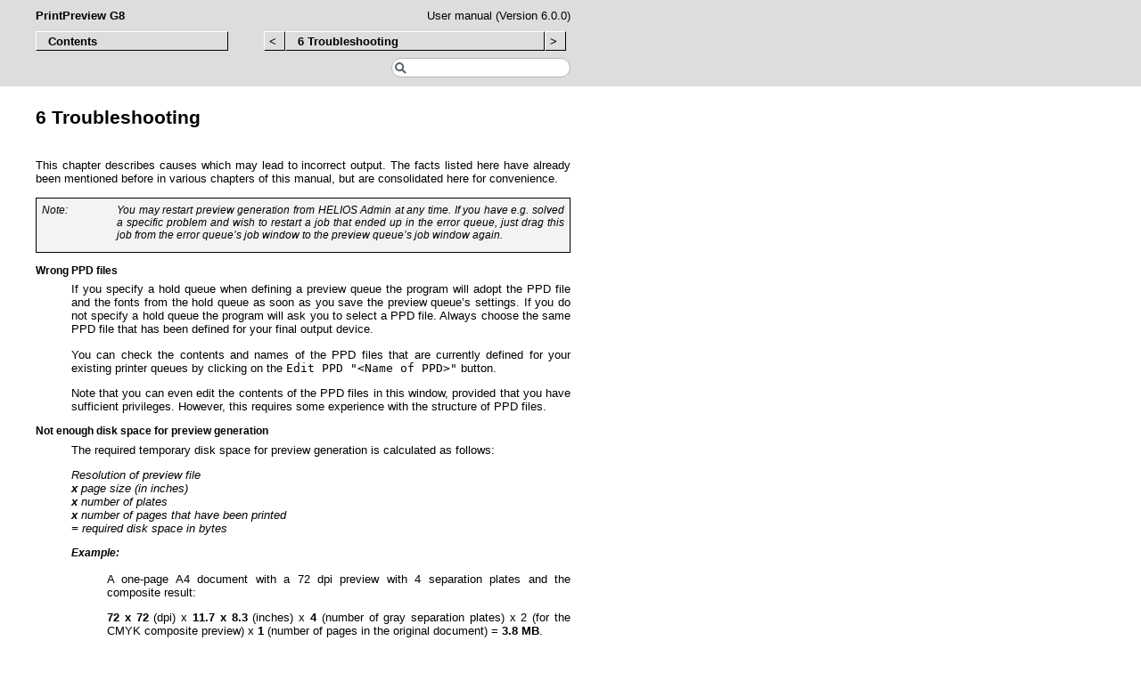

--- FILE ---
content_type: text/html; charset=UTF-8
request_url: https://www.helios.de/support/manuals/ppvG8-e/trouble.html
body_size: 3915
content:
<!DOCTYPE HTML PUBLIC "-//W3C//DTD HTML 4.01//EN"
	"http://www.w3.org/TR/html4/strict.dtd">
<html lang="en">
<head>
	<title>Troubleshooting</title>
	<meta http-equiv="Content-Type" content="text/html; charset=UTF-8">
	<meta http-equiv="Content-Style-Type" content="text/css">
	<meta http-equiv="X-UA-Compatible" content="IE=8">
	<link rel="StyleSheet" href="helman.css" type="text/css">
	<script src="helman.js" type="text/javascript"></script>
	<!--[if lt IE 8]>
		<link rel="StyleSheet" href="helmanIE7.css" type="text/css">
		<script src="hashfix.js" type="text/javascript"></script>
	<![endif]-->
</head>
<body>
<div id="HelHeader">
   <div id="HelTitle">
      <span style="float:left;"><strong>PrintPreview G8</strong></span>
      <span style="float:right;">User manual (Version 6.0.0)</span>
      <span style="clear:both;">&nbsp;</span>
   </div>
   <ul class="HelNavbar">
      <li><a id="HelMainMenu" href="index.html">Contents</a>
         <ul class="HelPageTOC">
            <li><a href="about.html#chap_about">1 About the chapters of this manual</a></li>
            <li><a href="intro.html#chap_intro">2 An introduction to HELIOS PrintPreview</a></li>
            <li><a href="proofing.html#chap_proofing">3 Proofing via WebShare</a></li>
            <li><a href="using.html#chap_using">4 Proofing PostScript print jobs</a></li>
            <li><a href="prefs.html#chap_prefs">5 Preferences</a></li>
            <li><span>6 Troubleshooting</span></li>
            <li><a href="coop.html#app_coop">A How applications cooperate with PrintPreview</a></li>
         </ul>
      </li>
      <li><a id="HelPrevMenu" href="prefs.html">&lt;</a></li>
      <li><a id="HelPageMenu" href="trouble.html#chap_trouble">6 Troubleshooting</a>
   </li>
      <li><a id="HelNextMenu" href="coop.html">&gt;</a></li>
   </ul>
   <span style="clear:both;">&nbsp;</span>
   <div id="HelSearch">
    <form name="searchform" action="http://www.google.com/search" method="get">
      <input class="HelSearchField" name="q" type="text" value="" />
      <input type="hidden" name="sitesearch" value="helios.de/support/manuals/ppvG8-e">
    </form>
   </div>
</div>
<div id="HelMain">
<h1><a class="HelAnchor" name="chap_trouble" id="chap_trouble"> </a>6 Troubleshooting</h1>
<p>This chapter describes causes which may lead to incorrect output.
The facts listed here have already been mentioned before
in various chapters of this manual, but are consolidated here for convenience.
</p>
<dl class="HelNote">
<dt>Note:</dt><dd>
<p>You may restart preview generation from HELIOS Admin at
any time. If you have e.g. solved a specific problem
and wish to restart a job that ended up in the error
queue, just drag this job from the error queue’s job
window to the preview queue’s job window again.
</p>
</dd></dl>
<dl class="HelOptions">
<dt>Wrong PPD files</dt><dd style="clear: left;"><p>If you specify a hold queue when defining a preview queue
the program will adopt the PPD file and the fonts from the
hold queue as soon as you save the preview queue’s
settings. If you do not specify a hold queue the program will
ask you to select a PPD file. Always choose the same PPD
file that has been defined for your final output device.
</p>
<p>You can check the contents and names of the PPD files that are
currently defined for your existing printer queues by clicking
on the <code>Edit PPD
"&lt;Name of PPD&gt;"</code> button.
</p>
<p>Note that you can even edit the contents of the PPD files in
this window, provided that you have sufficient privileges.
However, this requires some experience with the structure
of PPD files.
</p>
</dd><dt>
Not enough disk space for preview generation</dt><dd style="clear: left;"><p>The required temporary disk space for preview generation
is calculated as follows:
</p>
<p><em>Resolution of preview file<br>
<strong>x</strong> page size (in inches)<br>
<strong>x</strong> number of plates<br>
<strong>x</strong> number of pages that have been printed<br>
<strong>=</strong> required disk space in bytes</em>
</p>
<dl class="HelExample">
<dt>Example:</dt>
<dd>&emsp;</dd>
<dd><p>A one-page A4 document with a 72 dpi preview with 4
separation plates and the composite result:
</p>
<p><strong>72 x 72</strong> (dpi) x <strong>11.7 x 8.3</strong> (inches) x <strong>4</strong> (number of gray
separation plates) x 2 (for the CMYK composite preview) x <strong>1</strong>
(number of pages in the original document) = <strong>3.8 MB</strong>.
</p>
</dd></dl>
<p>The selected preview resolution has the most significant
influence on the disk space needed in the spool directory. If
you double the resolution (e.g. from 72 to 144 dpi) this
would quadruple the disk space requirements.
</p>
<p>If you do not specify any compression the program will
need about twice as much temporary disk space during
preview generation. The maximum size of the new PDF file
will be identical to the temporary disk space needed for its
generation (in case you do not activate compression).
</p>
<p>We recommend to use for your preview queue a spool
directory on a file system with much more free disk space
than the ones you use for your standard printer queues.
</p>
</dd><dt>No rights
to access a preview file</dt><dd style="clear: left;"><p>For security reasons, access rights to the preview files are
pre-defined: you can only access a preview file – i.e. open,
save, move or delete it – if you are the owner, “root”, or member
of the printer administration group (includes members of
“PrnAdm”, “QueueAdm”, and “SysAdm”). If you have top-secret
print jobs that run through a preview queue, you have
to set up the mentioned administration groups carefully.
</p>
</dd><dt>
No access to the elements of a preview file</dt><dd style="clear: left;"><p>Each page of a PDF preview file is an image. The elements
of a page are not accessible separately. Even if you are
using Adobe Acrobat you will not be able to edit text or
other elements.
</p>
</dd><dt>Unexpected page size</dt><dd style="clear: left;"><p>Usually, PrintPreview recognizes the page size of the document
you have printed. If this is impossible – because the
application sends incompatible page size information – the
default page size is A4.
</p>
</dd><dt>
Unexpected number of copies in a preview file</dt><dd style="clear: left;"><p>Usually, PrintPreview generates only one preview for each
document page you have printed, even if you have specified
a higher number of copies in the print dialog. If you move
the job from the preview or hold queue to a “real-printing”
queue after checking the preview, the number of copies will
be recognized again, meaning that if you have specified e.g.
<em>4 copies</em> you will get <em>4 printouts</em> of each document page.
</p>
<p>If your preview file already contains more than one preview
of each document page this indicates that your application
prints each page several times instead of printing it once
and specifying the number of copies you have entered in the
PostScript file.
</p>
</dd><dt>
Corrupt composite preview, corrupt separations in preview files</dt><dd style="clear: left;"><p>From an application, you can only print either composite or
separations. In a preview file, however, you can have both,
the composite preview and the separation plates – independent
of whether you have printed composite or separations.
That means that PrintPreview has to derive one of the
previews on its own: If you have printed separations, the
composite preview has to be calculated by PrintPreview,
and if you have printed composite, the separation plates
have to be calculated by PrintPreview. For these calculations,
PrintPreview must rely on the information that is sent
by the application. In
case the information is not ADSC-compliant,
the calculations may fail and this may lead to
corrupt (or missing) composite or separation previews in a
preview file. This does not affect real printing.
</p>
<p>So, if your PrintPreview software delivers a warning in the
printer log file, and if your preview files contain fewer or
more separations than expected or a corrupt composite
preview, you should check <a href="coop.html#app_coop">A&nbsp;&ldquo;How applications cooperate with PrintPreview&rdquo;</a> for more
information on this issue.
</p>
</dd><dt>Unexpected fonts in a preview file</dt><dd style="clear: left;"><p>If you use PDF HandShake, and only use PDF HandShake
fonts (PostScript 3 fonts) for
document creation the fonts in the preview files will always
be correct and identical to those used on the final printing
device. Else, if you use other fonts, you have to make sure
that they are available on your final output device, and that
they are also installed on your server. Otherwise, printing
to a preview queue and printing to the printer may lead to
different results.
</p>
<p>Users who run PDF HandShake and PrintPreview in demo
mode will notice that access to the PDF HandShake fonts is
restricted. Preview generation will work, but the fonts will
not be available for printing to a physical device. OPI users
have to switch off <code>Check Fonts</code> if PDF HandShake runs in
demo mode. Otherwise, even preview generation may fail.
</p>
</dd><dt>
PostScript error from a preview queue</dt><dd style="clear: left;"><p>If you receive a PostScript error when printing to a preview
queue you should test whether the print job runs without
problems when it is sent to a “real-printing” printer queue.
If so, please contact our technical support department and
send us an error report. This may help
us locate potential problems on our preview queues.
</p>
<p>Your report should contain:
</p>
<ul class="HelCompactItems">
<li><p>Contents of the error message you have received
</p>
</li><li><p>PPD file that has been selected for the preview queue
</p>
</li><li><p>Contents of the HELIOS Admin <code>Versions</code> file
</p>
</li><li><p>All preview queue settings
</p>
</li><li><p>Name and version of the application you have used
for printing
</p>
</li></ul>
<p>Send your report to the e-mail address <a href="mailto:support@helios.de">support@helios.de</a>
</p>
</dd></dl>
<hr>
<div class="HelCopyright">
	<span style="float:left;">HELIOS <a href="http://www.helios.de">Website</a></span>
	<span style="float:right;">© 2020 HELIOS Software GmbH</span>
	<span style="clear:both;">&nbsp;</span>
</div>
<div class="HelCopyright">
	<span style="float:left;">HELIOS <a href="http://www.helios.de/web/EN/support/manuals.html">Manuals</a></span>
	<span style="float:right;">September 10, 2020</span>
	<span style="clear:both;">&nbsp;</span>
</div>
</div>
</body>
</html>


--- FILE ---
content_type: text/css
request_url: https://www.helios.de/support/manuals/ppvG8-e/helman.css
body_size: 2609
content:
/* -*- mode: CSS; coding: UTF-8; -*-
 * $Id: helman.css,v 1.51 2016/11/03 14:06:15 hendrik Exp $
 * Copyright (c) 2008 HELIOS Software GmbH, 30827 Garbsen, Germany
 */

body {
	color: #000000;
	font-size: 10pt;
	font-family: Verdana, Arial, Helvetica, sans-serif;
	font-style: normal; font-weight: normal;
	background-color: #ffffff;
	text-align: left;
	text-indent: 0;
	word-spacing: normal;
	letter-spacing: normal;
	margin-left: 40px;
	width: 600px;
	margin-top: 120px;
}

#HelHeader {
	position: fixed;
	top: 0px;
	left: 0;
	right: 0;
	padding: 10px 0px 10px 40px;
	background-color: #dddddd;
	border: 0;
	z-index: 100;
}

#HelTitle {
	width: 600px;
}

a.HelAnchor {
	position: relative;
	display: block;
	top: -120px;
}

a.HelInlineAnchor {
	position: relative;
	display: inline-block;
	top: -140px;
}

/* For print output: hide the navigation bar */
@media print {
	#HelHeader {
		display: none;
	}
	body {
		margin-top: 0px;
	}
}

p {
	text-align: justify;
}

h1 {
	font-size: 16pt;
	margin-bottom: 25pt;
}

h2 {
	font-size: 12pt;
	margin-top: 28pt;
	margin-bottom: 18pt;
}

h3 {
	font-size: 10pt;
}

.HelSubheading {
	font-weight: bold;
	font-size: 9pt;
	margin: 2ex 0px -1ex 0px;
}

a:link, a:visited {
	color: #3366CC;
	text-decoration: none;
}
a:hover, a:active {
	color: #CC0033;
	text-decoration: underline;
}

table.HelTableA, table.HelTableB {
	width: 100%;
	border-collapse: collapse;
	border-width: 1px 0px;
	border-color: black;
	border-style: solid;
}

table.HelTabbing {
	width: 100%;
	border-collapse: collapse;
	border-width: 0px;
	border-style: none;
}

.HelTabbing td {
	vertical-align: top;
	padding: 0px 5px;
}

.HelTableA th {
	vertical-align: top;
	padding: 2px 5px;
	background-color: silver;
	border-width: 1px;
	border-color: black;
	border-style: solid;
}

.HelTableA td {
	vertical-align: top;
	padding: 2px 5px;
	border-width: 1px;
	border-color: black;
	border-style: solid;
}

.HelTableB th {
	vertical-align: top;
	padding: 2px 5px;
	border-width: 1px 0px;
	border-color: black;
	border-style: solid;
}

.HelTableB td {
	vertical-align: top;
	padding: 2px 5px;
	border-width: 0px;
}

/* HelNote */
.HelNote {
        font-size: 90%;
        font-style: italic;
	background-color: #f3f3f3;
	border: 1px solid;
	padding: 0.5em 0.5em 0 0.5em;
}
.HelNote > dt {
	float: left;
	padding-right: 1em;
	width: auto;
}
.HelNote > dd {
	margin-left: 7em;
}
.HelNote > dd > p {
	margin-top: 0;
}

/* HelInstruction */
.HelInstruction dt {
	float: left;
	width: auto;
	margin-right: 10px;
}

/* HelOptions */
.HelOptions > dt {
	float: left;
	width: auto;
	margin-right: 1em;
	margin-bottom: 1ex;
	font-size: 9pt;
	font-weight: bold;
}
.HelOptions > dd > p {
	margin-top: 1ex;
}

/* HelNarrowOptions */
.HelNarrowOptions > dt {
	float: left;
	width: auto;
	margin-bottom: 1ex;
	font-size: 9pt;
	font-weight: bold;
}
.HelNarrowOptions > dd > p {
	margin-top: 1ex;
	margin-left: -1em;
}

/* HelExample */
.HelExample > dt {
	font-size: 9pt;
	font-style: italic;
	font-weight: bold;
	width: auto;
	float: left;
}

/* HelUsage */
.HelUsage > dt {
	font-size: 9pt;
	font-weight: bold;
	width: auto;
	float: left;
}

/* HelFuncdef */
.HelFuncdef > dt {
	font-size: 11pt;
	font-weight: bold;
	width: auto;
	float: left;
}

/* HelPrefs */
.HelPrefsKey {
	font-size: 9pt;
	font-weight: bold;
	width: 16em;
	float: left;
}

.HelPrefsType {
	width: 6em;
	float: left;
}

.HelPrefsDefault {
	float: left;
	width: auto;
}

.HelPrefs > dd > p {
	margin-top: 1ex;
	margin-bottom: 1ex;
}

/* HelFigure */
.HelFigure {
	margin: 1em 0;
	border-width: 0px 0px 3px 0px;
	border-style: solid;
	border-color: #c0c0c0;
}
.HelFigure p {
	margin: 5px;
	font-size: 80%;
}

.HelSubheading + .HelFigureNoTitle {
	margin-top: 1em;
}

/* HelParImageLeft + HelParImageRight */
.HelParImageLeft {
	margin-right: 10px;
	margin-bottom: 10px;
	float: left;
	width: auto;
}
.HelParImageRight {
	margin-left: 10px;
	margin-bottom: 10px;
	float: right;
	width: auto;
}
.HelImage {
	height: 12px;
}

/* HelItems */
.HelItems p {
	margin-top: 1ex;
	margin-bottom: 1ex;
}

/* HelCompactItems */
.HelCompactItems p {
	margin-top: 0ex;
	margin-bottom: 0ex;
}

/* HelTOC */
.HelTOC {
	list-style-type: none;
}

.HelTOC ul {
	list-style-type: none;
}

/* HelTOC */
.HelTOC li {
	margin-bottom: 3ex;
}

.HelTOC li li {
	margin-top: 1ex;
	margin-bottom: 1ex;
}

.HelTOC li li li {
	margin-top: 1ex;
	margin-bottom: 1ex;
}

/* HelNavbar */
.HelNavbar {
	margin: 10px 0 25px 0;
	width: 600px;
	padding: 0;
}

/*
 * We need a "float" here (to display the submenu, which is part of
 * the list item of the "Page TOC" button) so that positioning
 * works like intended for the "ul.HelPageTOC" element.
 */
.HelNavbar > li {
	float: left; /* without width allowed for CSS 2.1 */
	list-style: none;
}

/* 
 * HelNavbar submenu format, not displayed by default
 * reset padding, margin (important to get the submenus displayed correctly)
 * and list-style-type
 */
.HelNavbar ul {
	display: none;
	position: absolute;
	list-style-type: none;
	padding: 0;
	margin: 0;
}

/* HelNavbar submenus displayed on list item hover */
.HelNavbar li:hover > ul {
	display: block;
	white-space: nowrap;
}

/*
 * HelNavbar first level menu position
 * Use margin or padding of estimated height of "Page TOC" button.
 * Unfortunately padding: 2em 0 0 .3em; will disable the hover effect
 * for the "Page TOC" link (at least in some browsers), if we can live
 * with that we should use padding.
 */
ul.HelPageTOC {
	margin: 1.6em 0 0 .3em;
}

/*
 * HelNavbar submenu position
 * adjust left and top offset for submenu items.
 * margin-top should be height + padding-top + padding-bottom + margin-top +
 * margin-bottom + border-top-width + border-bottom-width of an
 * "ul#PageTOC > li a".
 */
ul.HelPageTOC > li ul {
	margin: -1.7em 0 0 99%; 
}

/*
 * HelNavbar submenu navigation links format
 * needs to be displayed as a block element. line-height is used to make
 * calculation of margin-top for "ul.HelPageTOC > li ul" more reliable.
 */
ul.HelPageTOC > li a, ul.HelPageTOC > li span {
	display: block;
	float: none;
	margin: 0;
	font-weight: normal;
	text-align: left;
	line-height: 1.2em;
}

.HelNavbar a, .HelNavbar span {
	float: left;
	padding: 0.2em 13px;
	text-decoration: none;
	font-weight: bold;
	border: 1px solid black;
	border-left-color: white;
	border-top-color: white;
	color: black;
	background-color: #dddddd;
	overflow: hidden;
	text-overflow: ellipsis;
	-webkit-text-overflow: ellipsis;
}

.HelNavbar span {
	color: gray;
}

.HelNavbar a:hover {
	border-color: white;
	border-left-color: black;
	border-top-color: black;
}

/*
 * The total width of HelMainManu/HelPageMenu is
 *    238 + 2*13 (padding) + 2*1 (border) = 266 pixel.
 * The total width of HelPrevMenu/HelNextMenu is
 *    12 + 2*5 (padding) + 2*1 (border) = 24 pixel.
 * The total width of the four navigation elements is therefore
 *    266 + 10 (margin) + 24 + 266 + 24 = 590 pixel,
 * which must be the same as the width of HelHeader.
 */
#HelMainMenu {
	width: 188px;
	margin-right: 40px;
	white-space: nowrap;
	overflow: hidden;
	text-overflow: ellipsis;
	-webkit-text-overflow: ellipsis;
}

#HelPageMenu {
	width: 263px;
	white-space: nowrap;
	overflow: hidden;
	text-overflow: ellipsis;
	-webkit-text-overflow: ellipsis;
}

#HelPrevMenu {
	width: 12px;
	padding: 0.2em 5px;
}

#HelNextMenu {
	width: 12px;
	padding: 0.2em 5px;
}

/* HelFootnotes */
.HelFootnotes {
	list-style-type: none; 
}

.HelCopyright {
	font-size: x-small;
}

#zoomImageMask {
	position: fixed;
	z-index: 40;
	left: 0;
	top: 0;
	bottom: 0;
	right: 0;
	background-color: #000000;
	opacity: 0.5;
	-moz-opacity: 0.5;
	filter:progid:DXImageTransform.Microsoft.Alpha(opacity=40, finishopacity=40, style=2);
}
#zoomImage {
	position: absolute;
	z-index: 50;
	background-color: #ffffff;
	-webkit-box-shadow: rgba(0, 0, 0, 0.8) 5px 5px 11px;
	-moz-box-shadow: rgba(0, 0, 0, 0.8) 5px 5px 11px;
	box-shadow: rgba(0, 0, 0, 0.8) 5px 5px 11px;
	filter:progid:DXImageTransform.Microsoft.dropshadow(OffX=4, OffY=4, Color='gray', Positive='true');
}

#HelSearch {
	margin: 0px 0px 0px 0px;
	text-align: right;
	width: 600px;
	padding: 0;
}

.HelSearchField {
    min-height: 14px;
    border: 1px solid #B6B6B6;
    padding: 3px 10px 2px 20px;
    border-radius: 20px;
    -moz-border-radius: 20px;
    -o-border-radius: 20px;
    background: #ffffff url(search_icon.png) no-repeat 2px center;
}

.HelSearchField:focus {
    outline: 0 none;
}

.HelVerbatimBorder {
	border: solid 1px #000;
	padding: 10px
}


--- FILE ---
content_type: application/javascript
request_url: https://www.helios.de/support/manuals/ppvG8-e/helman.js
body_size: 1375
content:
/* -*- mode: JavaScript; coding: UTF-8; -*-
 * $Id: helman.js,v 1.4 2011/05/25 09:23:58 martin Exp $
 * Copyright (c) 2009 HELIOS Software GmbH, 30827 Garbsen, Germany
 */ 

addEvent(window, 'load', function() {
		/* pass id's of TOC links */
		TOCScroller('HelMainMenu', 'HelPageMenu');
		attachImageZoom();
});

function TOCScroller() {
	for (var i = 0; i < arguments.length; i++) {
		var toc = document.getElementById(arguments[i]);
		if (!toc || !toc.nextSibling || !toc.nextSibling.nextSibling)
			continue;
		/* get values once */
		toc.el = toc.nextSibling.nextSibling;
		toc.el.style.display = 'block';	
		toc.cy = findPosition(lastChild(toc.el, 'li')).y;
		toc.pos = findPosition(toc.el);
		toc.oW = toc.el.clientWidth;
		toc.el.style.display = '';
		addEvent(toc, 'mouseover', function() {
			var win = getWindowProperties();
			var w = h = oX = oY = '';
			if (win.width - 30 < (this.pos.x + this.oW))
				w = (win.width - this.pos.x - 30) + 'px';
			if (win.height < (this.cy + this.pos.y)) {
				h = (win.height - this.pos.y - 10) + 'px';
				oX = 'hidden';
				oY = 'auto';
			}
			with (this.el.style) {
				width = w;
				height = h;
				overflowX = oX;
				overflowY = oY;
			}
		});
	}
};

/* get the last child of type <tag> from <elem> */
function lastChild(elem, tag) {
	var elems = elem.getElementsByTagName(tag);
	return elems[elems.length - 1];
};

/* add events without replacing previously added events */
function addEvent(obj, evType, fn) {
	if (obj.addEventListener)
		obj.addEventListener(evType, fn, false );
	else if (obj.attachEvent) {
		obj["e" + evType + fn] = fn;
		obj[evType + fn] = function() {
			obj["e" + evType + fn] ( window.event );
		};
		obj.attachEvent("on" + evType, obj[evType + fn] );
	}
};

/* find position of element <obj> */
function findPosition(obj) {
	var curleft = curtop = 0;
	if (obj && obj.offsetParent) {
		curleft = obj.offsetLeft;
		curtop = obj.offsetTop;
		while (obj = obj.offsetParent) {
			curleft += obj.offsetLeft;
			curtop += obj.offsetTop;
		}
	}
	return {x:curleft, y:curtop};
};
	
/* get current width and height of the window */
function getWindowProperties() {
	var x,y;
	if (self.innerHeight) {
		x = self.innerWidth;
		y = self.innerHeight;
	} else if (document.documentElement
			&& document.documentElement.clientHeight) {
		x = document.documentElement.clientWidth;
		y = document.documentElement.clientHeight;
	} else if (document.body) {
		x = document.body.clientWidth;
		y = document.body.clientHeight;
	}
	return {height:y, width:x};
};

/* attach image zoom function to all images on window load */
function attachImageZoom() {
	var	zoomImageID = "zoomImage",
		zoomMaskID = "zoomImageMask",
		d = document,
		imgs = d.getElementsByTagName("img"),
		imgsLength = imgs.length,
		body = d.getElementsByTagName("body")[0],
		removeZoomImage = function() {
			if (!d.zImg) return;
			body.removeChild(d.zImg.mask);
			body.removeChild(d.zImg);
			d.zImg = null;
		},
		zoomImage = function() {
			removeZoomImage();
			var pos = findPosition(this);
			d.zImg = d.createElement("img");
			d.zImg.src = this.src;
			d.zImg.style.top = pos.y + "px";
			d.zImg.style.left = pos.x + "px";
			d.zImg.id = zoomImageID;
			d.zImg.mask = d.createElement("div");
			d.zImg.mask.id = zoomMaskID;
			body.appendChild(d.zImg.mask);
			body.appendChild(d.zImg);
			addEvent(d.zImg, "click", removeZoomImage);
			addEvent(d.zImg.mask, "click", removeZoomImage);
		};
	for (var i = 0; i < imgsLength; i++)
		addEvent(imgs[i], "click", zoomImage);
}
